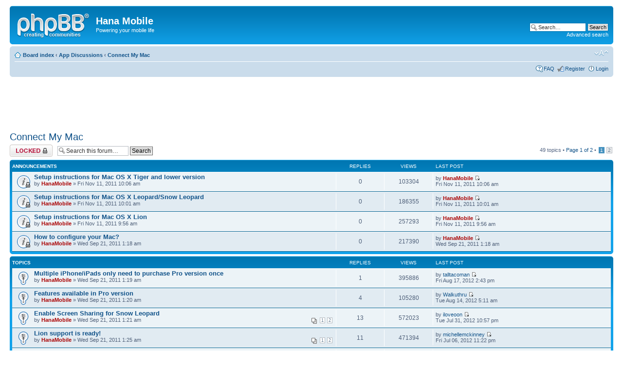

--- FILE ---
content_type: text/html; charset=UTF-8
request_url: http://hanamobiles.com/forum/viewforum.php?f=5&sid=5bf0ed0f9eb9281f58b45a2d5850731e
body_size: 41428
content:
<!DOCTYPE html PUBLIC "-//W3C//DTD XHTML 1.0 Strict//EN" "http://www.w3.org/TR/xhtml1/DTD/xhtml1-strict.dtd">
<html xmlns="http://www.w3.org/1999/xhtml" dir="ltr" lang="en-gb" xml:lang="en-gb">
<head>

<meta http-equiv="content-type" content="text/html; charset=UTF-8" />
<meta http-equiv="content-style-type" content="text/css" />
<meta http-equiv="content-language" content="en-gb" />
<meta http-equiv="imagetoolbar" content="no" />
<meta name="resource-type" content="document" />
<meta name="distribution" content="global" />
<meta name="keywords" content="" />
<meta name="description" content="" />

<title>Hana Mobile &bull; View forum - Connect My Mac</title>

<!-- Global site tag (gtag.js) - Google Analytics -->
<script async src="https://www.googletagmanager.com/gtag/js?id=G-ZSFBB86PW8"></script>
<script>
  window.dataLayer = window.dataLayer || [];
  function gtag(){dataLayer.push(arguments);}
  gtag('js', new Date());

  gtag('config', 'G-ZSFBB86PW8');
</script>



<!--
	phpBB style name: prosilver
	Based on style:   prosilver (this is the default phpBB3 style)
	Original author:  Tom Beddard ( http://www.subBlue.com/ )
	Modified by:

	NOTE: This page was generated by phpBB, the free open-source bulletin board package.
	      The phpBB Group is not responsible for the content of this page and forum. For more information
	      about phpBB please visit http://www.phpbb.com
-->

<script type="text/javascript">
// <![CDATA[
	var jump_page = 'Enter the page number you wish to go to:';
	var on_page = '1';
	var per_page = '25';
	var base_url = './viewforum.php?f=5';
	var style_cookie = 'phpBBstyle';
	var style_cookie_settings = '; path=/; domain=hanamobiles.com';
	var onload_functions = new Array();
	var onunload_functions = new Array();

	

	/**
	* Find a member
	*/
	function find_username(url)
	{
		popup(url, 760, 570, '_usersearch');
		return false;
	}

	/**
	* New function for handling multiple calls to window.onload and window.unload by pentapenguin
	*/
	window.onload = function()
	{
		for (var i = 0; i < onload_functions.length; i++)
		{
			eval(onload_functions[i]);
		}
	}

	window.onunload = function()
	{
		for (var i = 0; i < onunload_functions.length; i++)
		{
			eval(onunload_functions[i]);
		}
	}

// ]]>
</script>
<script type="text/javascript" src="./styles/prosilver/template/styleswitcher.js"></script>
<script type="text/javascript" src="./styles/prosilver/template/forum_fn.js"></script>

<link href="./styles/prosilver/theme/print.css" rel="stylesheet" type="text/css" media="print" title="printonly" />
<link href="./style.php?id=1&amp;lang=en" rel="stylesheet" type="text/css" media="screen, projection" />

<link href="./styles/prosilver/theme/normal.css" rel="stylesheet" type="text/css" title="A" />
<link href="./styles/prosilver/theme/medium.css" rel="alternate stylesheet" type="text/css" title="A+" />
<link href="./styles/prosilver/theme/large.css" rel="alternate stylesheet" type="text/css" title="A++" />



</head>

<body id="phpbb" class="section-viewforum ltr">

<div id="wrap">
	<a id="top" name="top" accesskey="t"></a>
	<div id="page-header">
		<div class="headerbar">
			<div class="inner"><span class="corners-top"><span></span></span>

			<div id="site-description">
				<a href="./index.php?sid=52e30d4f94d8169414c3c8e6fcc17080" title="Board index" id="logo"><img src="./styles/prosilver/imageset/site_logo.gif" width="149" height="52" alt="" title="" /></a>
				<h1>Hana Mobile</h1>
				<p>Powering your mobile life</p>
				<p class="skiplink"><a href="#start_here">Skip to content</a></p>
			</div>

		
			<div id="search-box">
				<form action="./search.php?sid=52e30d4f94d8169414c3c8e6fcc17080" method="get" id="search">
				<fieldset>
					<input name="keywords" id="keywords" type="text" maxlength="128" title="Search for keywords" class="inputbox search" value="Search…" onclick="if(this.value=='Search…')this.value='';" onblur="if(this.value=='')this.value='Search…';" />
					<input class="button2" value="Search" type="submit" /><br />
					<a href="./search.php?sid=52e30d4f94d8169414c3c8e6fcc17080" title="View the advanced search options">Advanced search</a> <input type="hidden" name="sid" value="52e30d4f94d8169414c3c8e6fcc17080" />

				</fieldset>
				</form>
			</div>
		

			<span class="corners-bottom"><span></span></span></div>
		</div>

		<div class="navbar">
			<div class="inner"><span class="corners-top"><span></span></span>

			<ul class="linklist navlinks">
				<li class="icon-home"><a href="./index.php?sid=52e30d4f94d8169414c3c8e6fcc17080" accesskey="h">Board index</a>  <strong>&#8249;</strong> <a href="./viewforum.php?f=3">App Discussions</a> <strong>&#8249;</strong> <a href="./viewforum.php?f=5">Connect My Mac</a></li>

				<li class="rightside"><a href="#" onclick="fontsizeup(); return false;" onkeypress="return fontsizeup(event);" class="fontsize" title="Change font size">Change font size</a></li>

				
			</ul>

			

			<ul class="linklist rightside">
				<li class="icon-faq"><a href="./faq.php?sid=52e30d4f94d8169414c3c8e6fcc17080" title="Frequently Asked Questions">FAQ</a></li>
				<li class="icon-register"><a href="./ucp.php?mode=register">Register</a></li>
					<li class="icon-logout"><a href="./ucp.php?mode=login" title="Login" accesskey="x">Login</a></li>
				
			</ul>

			<span class="corners-bottom"><span></span></span></div>
		</div>

	</div>

	<a name="start_here"></a>
	<div id="page-body">
		
<script async src="https://pagead2.googlesyndication.com/pagead/js/adsbygoogle.js?client=ca-pub-3221740684185031"
     crossorigin="anonymous"></script>
<ins class="adsbygoogle"
     style="display:inline-block;width:728px;height:90px"
     data-ad-client="ca-pub-3221740684185031"
     data-ad-slot="7066797109"></ins>
<script>
     (adsbygoogle = window.adsbygoogle || []).push({});
</script>
<h2><a href="./viewforum.php?f=5">Connect My Mac</a></h2>


<div>
	<!-- NOTE: remove the style="display: none" when you want to have the forum description on the forum body --><div style="display: none !important;">Any questions about Connect My Mac<br /></div>
</div>

	<div class="topic-actions" >

	
		<div class="buttons">
			<div class="locked-icon" title="Forum locked"><a href="./posting.php?mode=post&amp;f=5"><span></span>Forum locked</a></div>
		</div>
	
		<div class="search-box">
			<form method="get" id="forum-search" action="./search.php?sid=52e30d4f94d8169414c3c8e6fcc17080">
			<fieldset>
				<input class="inputbox search tiny" type="text" name="keywords" id="search_keywords" size="20" value="Search this forum…" onclick="if (this.value == 'Search this forum…') this.value = '';" onblur="if (this.value == '') this.value = 'Search this forum…';" />
				<input class="button2" type="submit" value="Search" />
				<input type="hidden" name="fid[0]" value="5" />
<input type="hidden" name="sid" value="52e30d4f94d8169414c3c8e6fcc17080" />

			</fieldset>
			</form>
		</div>
	
		<div class="pagination">
			49 topics &bull; <a href="#" onclick="jumpto(); return false;" title="Click to jump to page…">Page <strong>1</strong> of <strong>2</strong></a> &bull; <span><strong>1</strong><span class="page-sep">, </span><a href="./viewforum.php?f=5&amp;start=25">2</a></span>
		</div>
	

	</div>

		<div class="forumbg announcement">
		<div class="inner"><span class="corners-top"><span></span></span>
		<ul class="topiclist">
			<li class="header">
				<dl class="icon">
					<dt>Announcements</dt>
					<dd class="posts">Replies</dd>
					<dd class="views">Views</dd>
					<dd class="lastpost"><span>Last post</span></dd>
				</dl>
			</li>
		</ul>
		<ul class="topiclist topics">
	

		<li class="row bg1 announce">
			<dl class="icon" style="background-image: url(./styles/prosilver/imageset/announce_read_locked.gif); background-repeat: no-repeat;">
				<dt title="This topic is locked, you cannot edit posts or make further replies."><a href="./viewtopic.php?f=5&amp;t=140" class="topictitle">Setup instructions for Mac OS X Tiger and lower version</a>
					<br />
					by <a href="./memberlist.php?mode=viewprofile&amp;u=2" style="color: #AA0000;" class="username-coloured">HanaMobile</a> &raquo; Fri Nov 11, 2011 10:06 am
				</dt>
				<dd class="posts">0 <dfn>Replies</dfn></dd>
				<dd class="views">103304 <dfn>Views</dfn></dd>
				<dd class="lastpost"><span><dfn>Last post </dfn>by <a href="./memberlist.php?mode=viewprofile&amp;u=2" style="color: #AA0000;" class="username-coloured">HanaMobile</a>
					<a href="./viewtopic.php?f=5&amp;t=140&amp;p=309#p309"><img src="./styles/prosilver/imageset/icon_topic_latest.gif" width="11" height="9" alt="View the latest post" title="View the latest post" /></a> <br />Fri Nov 11, 2011 10:06 am</span>
				</dd>
			</dl>
		</li>

	

		<li class="row bg2 announce">
			<dl class="icon" style="background-image: url(./styles/prosilver/imageset/announce_read_locked.gif); background-repeat: no-repeat;">
				<dt title="This topic is locked, you cannot edit posts or make further replies."><a href="./viewtopic.php?f=5&amp;t=139" class="topictitle">Setup instructions for Mac OS X Leopard/Snow Leopard</a>
					<br />
					by <a href="./memberlist.php?mode=viewprofile&amp;u=2" style="color: #AA0000;" class="username-coloured">HanaMobile</a> &raquo; Fri Nov 11, 2011 10:01 am
				</dt>
				<dd class="posts">0 <dfn>Replies</dfn></dd>
				<dd class="views">186355 <dfn>Views</dfn></dd>
				<dd class="lastpost"><span><dfn>Last post </dfn>by <a href="./memberlist.php?mode=viewprofile&amp;u=2" style="color: #AA0000;" class="username-coloured">HanaMobile</a>
					<a href="./viewtopic.php?f=5&amp;t=139&amp;p=308#p308"><img src="./styles/prosilver/imageset/icon_topic_latest.gif" width="11" height="9" alt="View the latest post" title="View the latest post" /></a> <br />Fri Nov 11, 2011 10:01 am</span>
				</dd>
			</dl>
		</li>

	

		<li class="row bg1 announce">
			<dl class="icon" style="background-image: url(./styles/prosilver/imageset/announce_read_locked.gif); background-repeat: no-repeat;">
				<dt title="This topic is locked, you cannot edit posts or make further replies."><a href="./viewtopic.php?f=5&amp;t=138" class="topictitle">Setup instructions for Mac OS X Lion</a>
					<br />
					by <a href="./memberlist.php?mode=viewprofile&amp;u=2" style="color: #AA0000;" class="username-coloured">HanaMobile</a> &raquo; Fri Nov 11, 2011 9:56 am
				</dt>
				<dd class="posts">0 <dfn>Replies</dfn></dd>
				<dd class="views">257293 <dfn>Views</dfn></dd>
				<dd class="lastpost"><span><dfn>Last post </dfn>by <a href="./memberlist.php?mode=viewprofile&amp;u=2" style="color: #AA0000;" class="username-coloured">HanaMobile</a>
					<a href="./viewtopic.php?f=5&amp;t=138&amp;p=307#p307"><img src="./styles/prosilver/imageset/icon_topic_latest.gif" width="11" height="9" alt="View the latest post" title="View the latest post" /></a> <br />Fri Nov 11, 2011 9:56 am</span>
				</dd>
			</dl>
		</li>

	

		<li class="row bg2 announce">
			<dl class="icon" style="background-image: url(./styles/prosilver/imageset/announce_read_locked.gif); background-repeat: no-repeat;">
				<dt title="This topic is locked, you cannot edit posts or make further replies."><a href="./viewtopic.php?f=5&amp;t=12" class="topictitle">How to configure your Mac?</a>
					<br />
					by <a href="./memberlist.php?mode=viewprofile&amp;u=2" style="color: #AA0000;" class="username-coloured">HanaMobile</a> &raquo; Wed Sep 21, 2011 1:18 am
				</dt>
				<dd class="posts">0 <dfn>Replies</dfn></dd>
				<dd class="views">217390 <dfn>Views</dfn></dd>
				<dd class="lastpost"><span><dfn>Last post </dfn>by <a href="./memberlist.php?mode=viewprofile&amp;u=2" style="color: #AA0000;" class="username-coloured">HanaMobile</a>
					<a href="./viewtopic.php?f=5&amp;t=12&amp;p=12#p12"><img src="./styles/prosilver/imageset/icon_topic_latest.gif" width="11" height="9" alt="View the latest post" title="View the latest post" /></a> <br />Wed Sep 21, 2011 1:18 am</span>
				</dd>
			</dl>
		</li>

	
		</ul>
		<span class="corners-bottom"><span></span></span></div>
	</div>
	
		<div class="forumbg">
		<div class="inner"><span class="corners-top"><span></span></span>
		<ul class="topiclist">
			<li class="header">
				<dl class="icon">
					<dt>Topics</dt>
					<dd class="posts">Replies</dd>
					<dd class="views">Views</dd>
					<dd class="lastpost"><span>Last post</span></dd>
				</dl>
			</li>
		</ul>
		<ul class="topiclist topics">
	

		<li class="row bg1 sticky">
			<dl class="icon" style="background-image: url(./styles/prosilver/imageset/sticky_read.gif); background-repeat: no-repeat;">
				<dt title="No unread posts"><a href="./viewtopic.php?f=5&amp;t=13" class="topictitle">Multiple iPhone/iPads only need to purchase Pro version once</a>
					<br />
					by <a href="./memberlist.php?mode=viewprofile&amp;u=2" style="color: #AA0000;" class="username-coloured">HanaMobile</a> &raquo; Wed Sep 21, 2011 1:19 am
				</dt>
				<dd class="posts">1 <dfn>Replies</dfn></dd>
				<dd class="views">395886 <dfn>Views</dfn></dd>
				<dd class="lastpost"><span><dfn>Last post </dfn>by <a href="./memberlist.php?mode=viewprofile&amp;u=21997">talltacoman</a>
					<a href="./viewtopic.php?f=5&amp;t=13&amp;p=7880#p7880"><img src="./styles/prosilver/imageset/icon_topic_latest.gif" width="11" height="9" alt="View the latest post" title="View the latest post" /></a> <br />Fri Aug 17, 2012 2:43 pm</span>
				</dd>
			</dl>
		</li>

	

		<li class="row bg2 sticky">
			<dl class="icon" style="background-image: url(./styles/prosilver/imageset/sticky_read.gif); background-repeat: no-repeat;">
				<dt title="No unread posts"><a href="./viewtopic.php?f=5&amp;t=14" class="topictitle">Features available in Pro version</a>
					<br />
					by <a href="./memberlist.php?mode=viewprofile&amp;u=2" style="color: #AA0000;" class="username-coloured">HanaMobile</a> &raquo; Wed Sep 21, 2011 1:20 am
				</dt>
				<dd class="posts">4 <dfn>Replies</dfn></dd>
				<dd class="views">105280 <dfn>Views</dfn></dd>
				<dd class="lastpost"><span><dfn>Last post </dfn>by <a href="./memberlist.php?mode=viewprofile&amp;u=21989">Walkuthru</a>
					<a href="./viewtopic.php?f=5&amp;t=14&amp;p=7872#p7872"><img src="./styles/prosilver/imageset/icon_topic_latest.gif" width="11" height="9" alt="View the latest post" title="View the latest post" /></a> <br />Tue Aug 14, 2012 5:11 am</span>
				</dd>
			</dl>
		</li>

	

		<li class="row bg1 sticky">
			<dl class="icon" style="background-image: url(./styles/prosilver/imageset/sticky_read.gif); background-repeat: no-repeat;">
				<dt title="No unread posts"><a href="./viewtopic.php?f=5&amp;t=15" class="topictitle">Enable Screen Sharing for Snow Leopard</a>
					<br />
					<strong class="pagination"><span><a href="./viewtopic.php?f=5&amp;t=15">1</a><span class="page-sep">, </span><a href="./viewtopic.php?f=5&amp;t=15&amp;start=10">2</a></span></strong>by <a href="./memberlist.php?mode=viewprofile&amp;u=2" style="color: #AA0000;" class="username-coloured">HanaMobile</a> &raquo; Wed Sep 21, 2011 1:21 am
				</dt>
				<dd class="posts">13 <dfn>Replies</dfn></dd>
				<dd class="views">572023 <dfn>Views</dfn></dd>
				<dd class="lastpost"><span><dfn>Last post </dfn>by <a href="./memberlist.php?mode=viewprofile&amp;u=21942">iloveoon</a>
					<a href="./viewtopic.php?f=5&amp;t=15&amp;p=7863#p7863"><img src="./styles/prosilver/imageset/icon_topic_latest.gif" width="11" height="9" alt="View the latest post" title="View the latest post" /></a> <br />Tue Jul 31, 2012 10:57 pm</span>
				</dd>
			</dl>
		</li>

	

		<li class="row bg2 sticky">
			<dl class="icon" style="background-image: url(./styles/prosilver/imageset/sticky_read.gif); background-repeat: no-repeat;">
				<dt title="No unread posts"><a href="./viewtopic.php?f=5&amp;t=19" class="topictitle">Lion support is ready!</a>
					<br />
					<strong class="pagination"><span><a href="./viewtopic.php?f=5&amp;t=19">1</a><span class="page-sep">, </span><a href="./viewtopic.php?f=5&amp;t=19&amp;start=10">2</a></span></strong>by <a href="./memberlist.php?mode=viewprofile&amp;u=2" style="color: #AA0000;" class="username-coloured">HanaMobile</a> &raquo; Wed Sep 21, 2011 1:25 am
				</dt>
				<dd class="posts">11 <dfn>Replies</dfn></dd>
				<dd class="views">471394 <dfn>Views</dfn></dd>
				<dd class="lastpost"><span><dfn>Last post </dfn>by <a href="./memberlist.php?mode=viewprofile&amp;u=21839">michellemckinney</a>
					<a href="./viewtopic.php?f=5&amp;t=19&amp;p=7831#p7831"><img src="./styles/prosilver/imageset/icon_topic_latest.gif" width="11" height="9" alt="View the latest post" title="View the latest post" /></a> <br />Fri Jul 06, 2012 11:22 pm</span>
				</dd>
			</dl>
		</li>

	

		<li class="row bg1 sticky">
			<dl class="icon" style="background-image: url(./styles/prosilver/imageset/sticky_read_locked.gif); background-repeat: no-repeat;">
				<dt title="This topic is locked, you cannot edit posts or make further replies."><a href="./viewtopic.php?f=5&amp;t=137" class="topictitle">Enable Screen Sharing for Mac OS X Lion</a>
					<br />
					by <a href="./memberlist.php?mode=viewprofile&amp;u=2" style="color: #AA0000;" class="username-coloured">HanaMobile</a> &raquo; Fri Nov 11, 2011 9:29 am
				</dt>
				<dd class="posts">0 <dfn>Replies</dfn></dd>
				<dd class="views">131589 <dfn>Views</dfn></dd>
				<dd class="lastpost"><span><dfn>Last post </dfn>by <a href="./memberlist.php?mode=viewprofile&amp;u=2" style="color: #AA0000;" class="username-coloured">HanaMobile</a>
					<a href="./viewtopic.php?f=5&amp;t=137&amp;p=306#p306"><img src="./styles/prosilver/imageset/icon_topic_latest.gif" width="11" height="9" alt="View the latest post" title="View the latest post" /></a> <br />Fri Nov 11, 2011 9:29 am</span>
				</dd>
			</dl>
		</li>

	

		<li class="row bg2 sticky">
			<dl class="icon" style="background-image: url(./styles/prosilver/imageset/sticky_read_locked.gif); background-repeat: no-repeat;">
				<dt title="This topic is locked, you cannot edit posts or make further replies."><a href="./viewtopic.php?f=5&amp;t=18" class="topictitle">Usage tips</a>
					<br />
					by <a href="./memberlist.php?mode=viewprofile&amp;u=2" style="color: #AA0000;" class="username-coloured">HanaMobile</a> &raquo; Wed Sep 21, 2011 1:24 am
				</dt>
				<dd class="posts">2 <dfn>Replies</dfn></dd>
				<dd class="views">115870 <dfn>Views</dfn></dd>
				<dd class="lastpost"><span><dfn>Last post </dfn>by <a href="./memberlist.php?mode=viewprofile&amp;u=2" style="color: #AA0000;" class="username-coloured">HanaMobile</a>
					<a href="./viewtopic.php?f=5&amp;t=18&amp;p=39#p39"><img src="./styles/prosilver/imageset/icon_topic_latest.gif" width="11" height="9" alt="View the latest post" title="View the latest post" /></a> <br />Wed Sep 21, 2011 4:44 pm</span>
				</dd>
			</dl>
		</li>

	

		<li class="row bg1 sticky">
			<dl class="icon" style="background-image: url(./styles/prosilver/imageset/sticky_read.gif); background-repeat: no-repeat;">
				<dt title="No unread posts"><a href="./viewtopic.php?f=5&amp;t=17" class="topictitle">How to connect if using 3G or connect to office computers?</a>
					<br />
					by <a href="./memberlist.php?mode=viewprofile&amp;u=2" style="color: #AA0000;" class="username-coloured">HanaMobile</a> &raquo; Wed Sep 21, 2011 1:24 am
				</dt>
				<dd class="posts">0 <dfn>Replies</dfn></dd>
				<dd class="views">160557 <dfn>Views</dfn></dd>
				<dd class="lastpost"><span><dfn>Last post </dfn>by <a href="./memberlist.php?mode=viewprofile&amp;u=2" style="color: #AA0000;" class="username-coloured">HanaMobile</a>
					<a href="./viewtopic.php?f=5&amp;t=17&amp;p=17#p17"><img src="./styles/prosilver/imageset/icon_topic_latest.gif" width="11" height="9" alt="View the latest post" title="View the latest post" /></a> <br />Wed Sep 21, 2011 1:24 am</span>
				</dd>
			</dl>
		</li>

	

		<li class="row bg2 sticky">
			<dl class="icon" style="background-image: url(./styles/prosilver/imageset/sticky_read.gif); background-repeat: no-repeat;">
				<dt title="No unread posts"><a href="./viewtopic.php?f=5&amp;t=16" class="topictitle">Connect to iMac via LAN or Any External Wi-Fi Network</a>
					<br />
					by <a href="./memberlist.php?mode=viewprofile&amp;u=2" style="color: #AA0000;" class="username-coloured">HanaMobile</a> &raquo; Wed Sep 21, 2011 1:23 am
				</dt>
				<dd class="posts">0 <dfn>Replies</dfn></dd>
				<dd class="views">173034 <dfn>Views</dfn></dd>
				<dd class="lastpost"><span><dfn>Last post </dfn>by <a href="./memberlist.php?mode=viewprofile&amp;u=2" style="color: #AA0000;" class="username-coloured">HanaMobile</a>
					<a href="./viewtopic.php?f=5&amp;t=16&amp;p=16#p16"><img src="./styles/prosilver/imageset/icon_topic_latest.gif" width="11" height="9" alt="View the latest post" title="View the latest post" /></a> <br />Wed Sep 21, 2011 1:23 am</span>
				</dd>
			</dl>
		</li>

	

		<li class="row bg1">
			<dl class="icon" style="background-image: url(./styles/prosilver/imageset/topic_read.gif); background-repeat: no-repeat;">
				<dt title="No unread posts"><a href="./viewtopic.php?f=5&amp;t=2240" class="topictitle">Setting up MyMac on OSX Mountain Lion</a>
					<br />
					by <a href="./memberlist.php?mode=viewprofile&amp;u=21994">pmannyg</a> &raquo; Thu Aug 16, 2012 12:47 pm
				</dt>
				<dd class="posts">0 <dfn>Replies</dfn></dd>
				<dd class="views">75079 <dfn>Views</dfn></dd>
				<dd class="lastpost"><span><dfn>Last post </dfn>by <a href="./memberlist.php?mode=viewprofile&amp;u=21994">pmannyg</a>
					<a href="./viewtopic.php?f=5&amp;t=2240&amp;p=7877#p7877"><img src="./styles/prosilver/imageset/icon_topic_latest.gif" width="11" height="9" alt="View the latest post" title="View the latest post" /></a> <br />Thu Aug 16, 2012 12:47 pm</span>
				</dd>
			</dl>
		</li>

	

		<li class="row bg2">
			<dl class="icon" style="background-image: url(./styles/prosilver/imageset/topic_read.gif); background-repeat: no-repeat;">
				<dt title="No unread posts"><a href="./viewtopic.php?f=5&amp;t=2236" class="topictitle">Free Convert WMV to DVD with Easy WMV to DVD Converter</a>
					<br />
					by <a href="./memberlist.php?mode=viewprofile&amp;u=21739">vivian201223</a> &raquo; Tue Aug 14, 2012 6:36 pm
				</dt>
				<dd class="posts">0 <dfn>Replies</dfn></dd>
				<dd class="views">71536 <dfn>Views</dfn></dd>
				<dd class="lastpost"><span><dfn>Last post </dfn>by <a href="./memberlist.php?mode=viewprofile&amp;u=21739">vivian201223</a>
					<a href="./viewtopic.php?f=5&amp;t=2236&amp;p=7873#p7873"><img src="./styles/prosilver/imageset/icon_topic_latest.gif" width="11" height="9" alt="View the latest post" title="View the latest post" /></a> <br />Tue Aug 14, 2012 6:36 pm</span>
				</dd>
			</dl>
		</li>

	

		<li class="row bg1">
			<dl class="icon" style="background-image: url(./styles/prosilver/imageset/topic_read.gif); background-repeat: no-repeat;">
				<dt title="No unread posts"><a href="./viewtopic.php?f=5&amp;t=2234" class="topictitle">How do I connect with my mac OSX lion</a>
					<br />
					by <a href="./memberlist.php?mode=viewprofile&amp;u=21978">Beb246</a> &raquo; Sat Aug 11, 2012 7:45 am
				</dt>
				<dd class="posts">0 <dfn>Replies</dfn></dd>
				<dd class="views">72412 <dfn>Views</dfn></dd>
				<dd class="lastpost"><span><dfn>Last post </dfn>by <a href="./memberlist.php?mode=viewprofile&amp;u=21978">Beb246</a>
					<a href="./viewtopic.php?f=5&amp;t=2234&amp;p=7870#p7870"><img src="./styles/prosilver/imageset/icon_topic_latest.gif" width="11" height="9" alt="View the latest post" title="View the latest post" /></a> <br />Sat Aug 11, 2012 7:45 am</span>
				</dd>
			</dl>
		</li>

	

		<li class="row bg2">
			<dl class="icon" style="background-image: url(./styles/prosilver/imageset/topic_read.gif); background-repeat: no-repeat;">
				<dt title="No unread posts"><a href="./viewtopic.php?f=5&amp;t=2226" class="topictitle">Router Issues</a>
					<br />
					by <a href="./memberlist.php?mode=viewprofile&amp;u=21919">Bradbutner</a> &raquo; Tue Jul 24, 2012 12:23 pm
				</dt>
				<dd class="posts">0 <dfn>Replies</dfn></dd>
				<dd class="views">76136 <dfn>Views</dfn></dd>
				<dd class="lastpost"><span><dfn>Last post </dfn>by <a href="./memberlist.php?mode=viewprofile&amp;u=21919">Bradbutner</a>
					<a href="./viewtopic.php?f=5&amp;t=2226&amp;p=7861#p7861"><img src="./styles/prosilver/imageset/icon_topic_latest.gif" width="11" height="9" alt="View the latest post" title="View the latest post" /></a> <br />Tue Jul 24, 2012 12:23 pm</span>
				</dd>
			</dl>
		</li>

	

		<li class="row bg1">
			<dl class="icon" style="background-image: url(./styles/prosilver/imageset/topic_read.gif); background-repeat: no-repeat;">
				<dt title="No unread posts"><a href="./viewtopic.php?f=5&amp;t=1015" class="topictitle">new iPAD2 connection</a>
					<br />
					by <a href="./memberlist.php?mode=viewprofile&amp;u=4595">rajchudgar</a> &raquo; Mon Jan 02, 2012 8:44 am
				</dt>
				<dd class="posts">2 <dfn>Replies</dfn></dd>
				<dd class="views">76756 <dfn>Views</dfn></dd>
				<dd class="lastpost"><span><dfn>Last post </dfn>by <a href="./memberlist.php?mode=viewprofile&amp;u=21913">murciana</a>
					<a href="./viewtopic.php?f=5&amp;t=1015&amp;p=7859#p7859"><img src="./styles/prosilver/imageset/icon_topic_latest.gif" width="11" height="9" alt="View the latest post" title="View the latest post" /></a> <br />Mon Jul 23, 2012 8:04 am</span>
				</dd>
			</dl>
		</li>

	

		<li class="row bg2">
			<dl class="icon" style="background-image: url(./styles/prosilver/imageset/topic_read.gif); background-repeat: no-repeat;">
				<dt title="No unread posts"><a href="./viewtopic.php?f=5&amp;t=2225" class="topictitle">Connect my Mac from iPad 2, operation timed out</a>
					<br />
					by <a href="./memberlist.php?mode=viewprofile&amp;u=21881">frankdr</a> &raquo; Mon Jul 16, 2012 8:51 am
				</dt>
				<dd class="posts">3 <dfn>Replies</dfn></dd>
				<dd class="views">104385 <dfn>Views</dfn></dd>
				<dd class="lastpost"><span><dfn>Last post </dfn>by <a href="./memberlist.php?mode=viewprofile&amp;u=21881">frankdr</a>
					<a href="./viewtopic.php?f=5&amp;t=2225&amp;p=7855#p7855"><img src="./styles/prosilver/imageset/icon_topic_latest.gif" width="11" height="9" alt="View the latest post" title="View the latest post" /></a> <br />Mon Jul 16, 2012 5:18 pm</span>
				</dd>
			</dl>
		</li>

	

		<li class="row bg1">
			<dl class="icon" style="background-image: url(./styles/prosilver/imageset/topic_read.gif); background-repeat: no-repeat;">
				<dt title="No unread posts"><a href="./viewtopic.php?f=5&amp;t=2223" class="topictitle">Can't disconnect from Connect-My-Mac session (Hanamobiles)</a>
					<br />
					by <a href="./memberlist.php?mode=viewprofile&amp;u=21864">vscherer</a> &raquo; Thu Jul 12, 2012 4:31 pm
				</dt>
				<dd class="posts">0 <dfn>Replies</dfn></dd>
				<dd class="views">73333 <dfn>Views</dfn></dd>
				<dd class="lastpost"><span><dfn>Last post </dfn>by <a href="./memberlist.php?mode=viewprofile&amp;u=21864">vscherer</a>
					<a href="./viewtopic.php?f=5&amp;t=2223&amp;p=7850#p7850"><img src="./styles/prosilver/imageset/icon_topic_latest.gif" width="11" height="9" alt="View the latest post" title="View the latest post" /></a> <br />Thu Jul 12, 2012 4:31 pm</span>
				</dd>
			</dl>
		</li>

	

		<li class="row bg2">
			<dl class="icon" style="background-image: url(./styles/prosilver/imageset/topic_read.gif); background-repeat: no-repeat;">
				<dt title="No unread posts"><a href="./viewtopic.php?f=5&amp;t=2222" class="topictitle">Can't disconnect from Connect-My-Mac session (Hanamobiles</a>
					<br />
					by <a href="./memberlist.php?mode=viewprofile&amp;u=21864">vscherer</a> &raquo; Thu Jul 12, 2012 4:29 pm
				</dt>
				<dd class="posts">0 <dfn>Replies</dfn></dd>
				<dd class="views">74192 <dfn>Views</dfn></dd>
				<dd class="lastpost"><span><dfn>Last post </dfn>by <a href="./memberlist.php?mode=viewprofile&amp;u=21864">vscherer</a>
					<a href="./viewtopic.php?f=5&amp;t=2222&amp;p=7849#p7849"><img src="./styles/prosilver/imageset/icon_topic_latest.gif" width="11" height="9" alt="View the latest post" title="View the latest post" /></a> <br />Thu Jul 12, 2012 4:29 pm</span>
				</dd>
			</dl>
		</li>

	

		<li class="row bg1">
			<dl class="icon" style="background-image: url(./styles/prosilver/imageset/topic_read.gif); background-repeat: no-repeat;">
				<dt title="No unread posts"><a href="./viewtopic.php?f=5&amp;t=2221" class="topictitle">Disconnecting a Connect-my-Mac session</a>
					<br />
					by <a href="./memberlist.php?mode=viewprofile&amp;u=21864">vscherer</a> &raquo; Wed Jul 11, 2012 10:43 pm
				</dt>
				<dd class="posts">0 <dfn>Replies</dfn></dd>
				<dd class="views">74568 <dfn>Views</dfn></dd>
				<dd class="lastpost"><span><dfn>Last post </dfn>by <a href="./memberlist.php?mode=viewprofile&amp;u=21864">vscherer</a>
					<a href="./viewtopic.php?f=5&amp;t=2221&amp;p=7847#p7847"><img src="./styles/prosilver/imageset/icon_topic_latest.gif" width="11" height="9" alt="View the latest post" title="View the latest post" /></a> <br />Wed Jul 11, 2012 10:43 pm</span>
				</dd>
			</dl>
		</li>

	

		<li class="row bg2">
			<dl class="icon" style="background-image: url(./styles/prosilver/imageset/topic_read.gif); background-repeat: no-repeat;">
				<dt title="No unread posts"><a href="./viewtopic.php?f=5&amp;t=2216" class="topictitle">Problem when connected</a>
					<br />
					by <a href="./memberlist.php?mode=viewprofile&amp;u=21832">photoman63</a> &raquo; Thu Jul 05, 2012 11:17 am
				</dt>
				<dd class="posts">0 <dfn>Replies</dfn></dd>
				<dd class="views">71790 <dfn>Views</dfn></dd>
				<dd class="lastpost"><span><dfn>Last post </dfn>by <a href="./memberlist.php?mode=viewprofile&amp;u=21832">photoman63</a>
					<a href="./viewtopic.php?f=5&amp;t=2216&amp;p=7827#p7827"><img src="./styles/prosilver/imageset/icon_topic_latest.gif" width="11" height="9" alt="View the latest post" title="View the latest post" /></a> <br />Thu Jul 05, 2012 11:17 am</span>
				</dd>
			</dl>
		</li>

	

		<li class="row bg1">
			<dl class="icon" style="background-image: url(./styles/prosilver/imageset/topic_read.gif); background-repeat: no-repeat;">
				<dt title="No unread posts"><a href="./viewtopic.php?f=5&amp;t=2213" class="topictitle">Puzzle on reinstalling the apps</a>
					<br />
					by <a href="./memberlist.php?mode=viewprofile&amp;u=21773">ajakmetro</a> &raquo; Tue Jun 26, 2012 4:09 am
				</dt>
				<dd class="posts">1 <dfn>Replies</dfn></dd>
				<dd class="views">65559 <dfn>Views</dfn></dd>
				<dd class="lastpost"><span><dfn>Last post </dfn>by <a href="./memberlist.php?mode=viewprofile&amp;u=21773">ajakmetro</a>
					<a href="./viewtopic.php?f=5&amp;t=2213&amp;p=7823#p7823"><img src="./styles/prosilver/imageset/icon_topic_latest.gif" width="11" height="9" alt="View the latest post" title="View the latest post" /></a> <br />Thu Jun 28, 2012 8:14 am</span>
				</dd>
			</dl>
		</li>

	

		<li class="row bg2">
			<dl class="icon" style="background-image: url(./styles/prosilver/imageset/topic_read.gif); background-repeat: no-repeat;">
				<dt title="No unread posts"><a href="./viewtopic.php?f=5&amp;t=2212" class="topictitle">No Sound Macbook to iPhone4</a>
					<br />
					by <a href="./memberlist.php?mode=viewprofile&amp;u=21762">cgr</a> &raquo; Sat Jun 23, 2012 10:35 pm
				</dt>
				<dd class="posts">0 <dfn>Replies</dfn></dd>
				<dd class="views">73088 <dfn>Views</dfn></dd>
				<dd class="lastpost"><span><dfn>Last post </dfn>by <a href="./memberlist.php?mode=viewprofile&amp;u=21762">cgr</a>
					<a href="./viewtopic.php?f=5&amp;t=2212&amp;p=7818#p7818"><img src="./styles/prosilver/imageset/icon_topic_latest.gif" width="11" height="9" alt="View the latest post" title="View the latest post" /></a> <br />Sat Jun 23, 2012 10:35 pm</span>
				</dd>
			</dl>
		</li>

	

		<li class="row bg1">
			<dl class="icon" style="background-image: url(./styles/prosilver/imageset/topic_read.gif); background-repeat: no-repeat;">
				<dt title="No unread posts"><a href="./viewtopic.php?f=5&amp;t=1785" class="topictitle">Connection Failure - Operation Timed Out</a>
					<br />
					by <a href="./memberlist.php?mode=viewprofile&amp;u=16683">Timb02</a> &raquo; Thu May 10, 2012 2:28 pm
				</dt>
				<dd class="posts">0 <dfn>Replies</dfn></dd>
				<dd class="views">58907 <dfn>Views</dfn></dd>
				<dd class="lastpost"><span><dfn>Last post </dfn>by <a href="./memberlist.php?mode=viewprofile&amp;u=16683">Timb02</a>
					<a href="./viewtopic.php?f=5&amp;t=1785&amp;p=3253#p3253"><img src="./styles/prosilver/imageset/icon_topic_latest.gif" width="11" height="9" alt="View the latest post" title="View the latest post" /></a> <br />Thu May 10, 2012 2:28 pm</span>
				</dd>
			</dl>
		</li>

	

		<li class="row bg2">
			<dl class="icon" style="background-image: url(./styles/prosilver/imageset/topic_read.gif); background-repeat: no-repeat;">
				<dt title="No unread posts"><a href="./viewtopic.php?f=5&amp;t=1643" class="topictitle">Connect my Mac not working</a>
					<br />
					by <a href="./memberlist.php?mode=viewprofile&amp;u=13936">MovieGuy34</a> &raquo; Mon Apr 23, 2012 10:54 am
				</dt>
				<dd class="posts">0 <dfn>Replies</dfn></dd>
				<dd class="views">59004 <dfn>Views</dfn></dd>
				<dd class="lastpost"><span><dfn>Last post </dfn>by <a href="./memberlist.php?mode=viewprofile&amp;u=13936">MovieGuy34</a>
					<a href="./viewtopic.php?f=5&amp;t=1643&amp;p=2255#p2255"><img src="./styles/prosilver/imageset/icon_topic_latest.gif" width="11" height="9" alt="View the latest post" title="View the latest post" /></a> <br />Mon Apr 23, 2012 10:54 am</span>
				</dd>
			</dl>
		</li>

	

		<li class="row bg1">
			<dl class="icon" style="background-image: url(./styles/prosilver/imageset/topic_read.gif); background-repeat: no-repeat;">
				<dt title="No unread posts"><a href="./viewtopic.php?f=5&amp;t=1638" class="topictitle">Poor speed, support, complaint</a>
					<br />
					by <a href="./memberlist.php?mode=viewprofile&amp;u=11795">Daveatfernie</a> &raquo; Sun Apr 22, 2012 1:08 pm
				</dt>
				<dd class="posts">0 <dfn>Replies</dfn></dd>
				<dd class="views">56846 <dfn>Views</dfn></dd>
				<dd class="lastpost"><span><dfn>Last post </dfn>by <a href="./memberlist.php?mode=viewprofile&amp;u=11795">Daveatfernie</a>
					<a href="./viewtopic.php?f=5&amp;t=1638&amp;p=2250#p2250"><img src="./styles/prosilver/imageset/icon_topic_latest.gif" width="11" height="9" alt="View the latest post" title="View the latest post" /></a> <br />Sun Apr 22, 2012 1:08 pm</span>
				</dd>
			</dl>
		</li>

	

		<li class="row bg2">
			<dl class="icon" style="background-image: url(./styles/prosilver/imageset/topic_read.gif); background-repeat: no-repeat;">
				<dt title="No unread posts"><a href="./viewtopic.php?f=5&amp;t=1487" class="topictitle">Slow connection speed</a>
					<br />
					by <a href="./memberlist.php?mode=viewprofile&amp;u=11795">Daveatfernie</a> &raquo; Mon Apr 02, 2012 2:23 pm
				</dt>
				<dd class="posts">1 <dfn>Replies</dfn></dd>
				<dd class="views">62298 <dfn>Views</dfn></dd>
				<dd class="lastpost"><span><dfn>Last post </dfn>by <a href="./memberlist.php?mode=viewprofile&amp;u=11795">Daveatfernie</a>
					<a href="./viewtopic.php?f=5&amp;t=1487&amp;p=2085#p2085"><img src="./styles/prosilver/imageset/icon_topic_latest.gif" width="11" height="9" alt="View the latest post" title="View the latest post" /></a> <br />Thu Apr 12, 2012 11:12 am</span>
				</dd>
			</dl>
		</li>

	

		<li class="row bg1">
			<dl class="icon" style="background-image: url(./styles/prosilver/imageset/topic_read.gif); background-repeat: no-repeat;">
				<dt title="No unread posts"><a href="./viewtopic.php?f=5&amp;t=1510" class="topictitle">Pro version</a>
					<br />
					by <a href="./memberlist.php?mode=viewprofile&amp;u=12412">Netchov</a> &raquo; Mon Apr 09, 2012 4:20 pm
				</dt>
				<dd class="posts">1 <dfn>Replies</dfn></dd>
				<dd class="views">64799 <dfn>Views</dfn></dd>
				<dd class="lastpost"><span><dfn>Last post </dfn>by <a href="./memberlist.php?mode=viewprofile&amp;u=12412">Netchov</a>
					<a href="./viewtopic.php?f=5&amp;t=1510&amp;p=2073#p2073"><img src="./styles/prosilver/imageset/icon_topic_latest.gif" width="11" height="9" alt="View the latest post" title="View the latest post" /></a> <br />Wed Apr 11, 2012 5:22 am</span>
				</dd>
			</dl>
		</li>

	
			</ul>
		<span class="corners-bottom"><span></span></span></div>
	</div>
	
	<form method="post" action="./viewforum.php?f=5">
		<fieldset class="display-options">
			<a href="./viewforum.php?f=5&amp;start=25" class="right-box right">Next</a>
			<label>Display topics from previous: <select name="st" id="st"><option value="0" selected="selected">All Topics</option><option value="1">1 day</option><option value="7">7 days</option><option value="14">2 weeks</option><option value="30">1 month</option><option value="90">3 months</option><option value="180">6 months</option><option value="365">1 year</option></select></label>
			<label>Sort by <select name="sk" id="sk"><option value="a">Author</option><option value="t" selected="selected">Post time</option><option value="r">Replies</option><option value="s">Subject</option><option value="v">Views</option></select></label>
			<label><select name="sd" id="sd"><option value="a">Ascending</option><option value="d" selected="selected">Descending</option></select> <input type="submit" name="sort" value="Go" class="button2" /></label>
	
		</fieldset>
	</form>
	<hr />

	<div class="topic-actions">
		
		<div class="buttons">
			<div class="locked-icon" title="Forum locked"><a href="./posting.php?mode=post&amp;f=5"><span></span>Forum locked</a></div>
		</div>
		
		<div class="pagination">
			 49 topics &bull;  <a href="#" onclick="jumpto(); return false;" title="Click to jump to page…">Page <strong>1</strong> of <strong>2</strong></a>
			 &bull;  <span><strong>1</strong><span class="page-sep">, </span><a href="./viewforum.php?f=5&amp;start=25">2</a></span>
		</div>
		
	</div>

	<p></p><p><a href="./index.php?sid=52e30d4f94d8169414c3c8e6fcc17080" class="left-box left" accesskey="r">Return to Board index</a></p>

	<form method="post" id="jumpbox" action="./viewforum.php?sid=52e30d4f94d8169414c3c8e6fcc17080" onsubmit="if(document.jumpbox.f.value == -1){return false;}">

	
		<fieldset class="jumpbox">
	
			<label for="f" accesskey="j">Jump to:</label>
			<select name="f" id="f" onchange="if(this.options[this.selectedIndex].value != -1){ document.forms['jumpbox'].submit() }">
			
				<option value="-1">Select a forum</option>
			<option value="-1">------------------</option>
				<option value="1">General Discussions</option>
			
				<option value="2">&nbsp; &nbsp;Main</option>
			
				<option value="3">App Discussions</option>
			
				<option value="4">&nbsp; &nbsp;iRemoteDesktop</option>
			
				<option value="5" selected="selected">&nbsp; &nbsp;Connect My Mac</option>
			
				<option value="6">&nbsp; &nbsp;Connect to PC</option>
			
				<option value="7">&nbsp; &nbsp;Connect Desktop</option>
			
				<option value="9">&nbsp; &nbsp;Night Clock</option>
			
				<option value="8">&nbsp; &nbsp;Retina Wallpapers</option>
			
				<option value="10">&nbsp; &nbsp;Black White Camera</option>
			
				<option value="11">&nbsp; &nbsp;iTweetPro_iTweetFree</option>
			
				<option value="12">&nbsp; &nbsp;Bouncing Ball</option>
			
				<option value="13">&nbsp; &nbsp;iFindJob</option>
			
				<option value="14">&nbsp; &nbsp;Face Reading</option>
			
			</select>
			<input type="submit" value="Go" class="button2" />
		</fieldset>
	</form>


	<h3>Who is online</h3>
	<p>Users browsing this forum: <span style="color: #9E8DA7;" class="username-coloured">Google Adsense [Bot]</span> and 2 guests</p>

	<h3>Forum permissions</h3>
	<p>You <strong>cannot</strong> post new topics in this forum<br />You <strong>cannot</strong> reply to topics in this forum<br />You <strong>cannot</strong> edit your posts in this forum<br />You <strong>cannot</strong> delete your posts in this forum<br /></p>
</div>

<div id="page-footer">

	<div class="navbar">
		<div class="inner"><span class="corners-top"><span></span></span>

		<ul class="linklist">
			<li class="icon-home"><a href="./index.php?sid=52e30d4f94d8169414c3c8e6fcc17080" accesskey="h">Board index</a></li>
				
			<li class="rightside"><a href="./memberlist.php?mode=leaders">The team</a> &bull; <a href="./ucp.php?mode=delete_cookies">Delete all board cookies</a> &bull; All times are UTC - 8 hours [ <abbr title="Daylight Saving Time">DST</abbr> ]</li>
		</ul>

		<span class="corners-bottom"><span></span></span></div>
	</div>
<div>
<script async src="https://pagead2.googlesyndication.com/pagead/js/adsbygoogle.js?client=ca-pub-3221740684185031"
     crossorigin="anonymous"></script>
<ins class="adsbygoogle"
     style="display:inline-block;width:728px;height:90px"
     data-ad-client="ca-pub-3221740684185031"
     data-ad-slot="7066797109"></ins>
<script>
     (adsbygoogle = window.adsbygoogle || []).push({});
</script>
</div>
	<div class="copyright">Powered by <a href="http://www.phpbb.com/">phpBB</a>&reg; Forum Software &copy; phpBB Group
		
	</div>
</div>

</div>

<div>
	<a id="bottom" name="bottom" accesskey="z"></a>
	<img src="./cron.php?cron_type=tidy_cache" width="1" height="1" alt="cron" />
</div>

</body>
</html>

--- FILE ---
content_type: text/html; charset=utf-8
request_url: https://www.google.com/recaptcha/api2/aframe
body_size: 268
content:
<!DOCTYPE HTML><html><head><meta http-equiv="content-type" content="text/html; charset=UTF-8"></head><body><script nonce="1h5N3RGQCdhREdwxSYnzvw">/** Anti-fraud and anti-abuse applications only. See google.com/recaptcha */ try{var clients={'sodar':'https://pagead2.googlesyndication.com/pagead/sodar?'};window.addEventListener("message",function(a){try{if(a.source===window.parent){var b=JSON.parse(a.data);var c=clients[b['id']];if(c){var d=document.createElement('img');d.src=c+b['params']+'&rc='+(localStorage.getItem("rc::a")?sessionStorage.getItem("rc::b"):"");window.document.body.appendChild(d);sessionStorage.setItem("rc::e",parseInt(sessionStorage.getItem("rc::e")||0)+1);localStorage.setItem("rc::h",'1763156499632');}}}catch(b){}});window.parent.postMessage("_grecaptcha_ready", "*");}catch(b){}</script></body></html>